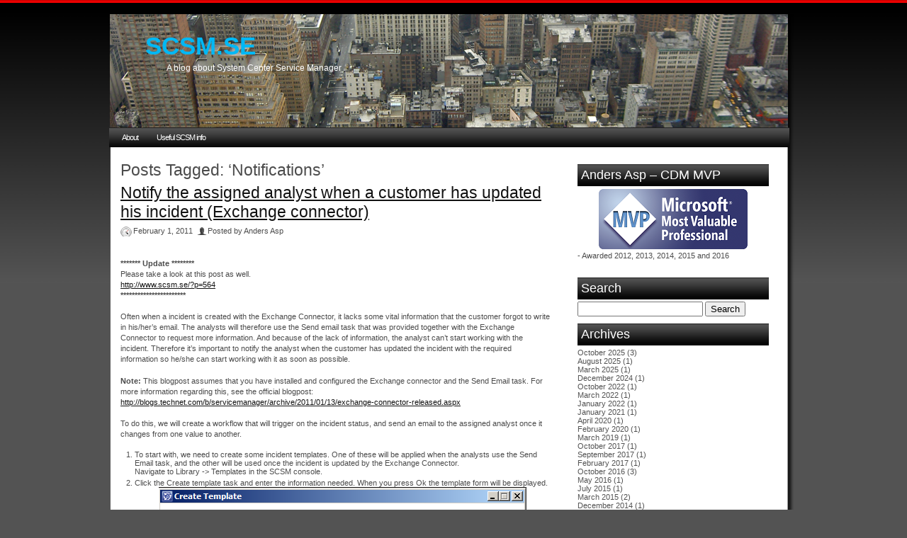

--- FILE ---
content_type: text/html; charset=UTF-8
request_url: http://www.scsm.se/?tag=notifications
body_size: 9224
content:
<!DOCTYPE html PUBLIC "-//W3C//DTD XHTML 1.0 Transitional//EN" "http://www.w3.org/TR/xhtml1/DTD/xhtml1-transitional.dtd">
<html xmlns="http://www.w3.org/1999/xhtml" lang="en-US">
<head profile="http://gmpg.org/xfn/11">
<meta http-equiv="Content-Type" content="text/html; charset=UTF-8" />
<title>SCSM.SE   &raquo; Notifications</title>
<meta name="generator" content="WordPress 6.8.3" /><!-- leave this for stats -->
<link rel="stylesheet" href="http://www.scsm.se/wp-content/themes/black-skyline/style.css" type="text/css" media="screen" />
<link rel="pingback" href="http://www.scsm.se/xmlrpc.php" />

<meta name='robots' content='max-image-preview:large' />
	<style>img:is([sizes="auto" i], [sizes^="auto," i]) { contain-intrinsic-size: 3000px 1500px }</style>
	<link rel="alternate" type="application/rss+xml" title="SCSM.SE &raquo; Feed" href="http://www.scsm.se/?feed=rss2" />
<link rel="alternate" type="application/rss+xml" title="SCSM.SE &raquo; Comments Feed" href="http://www.scsm.se/?feed=comments-rss2" />
<link rel="alternate" type="application/rss+xml" title="SCSM.SE &raquo; Notifications Tag Feed" href="http://www.scsm.se/?feed=rss2&#038;tag=notifications" />
<script type="text/javascript">
/* <![CDATA[ */
window._wpemojiSettings = {"baseUrl":"https:\/\/s.w.org\/images\/core\/emoji\/16.0.1\/72x72\/","ext":".png","svgUrl":"https:\/\/s.w.org\/images\/core\/emoji\/16.0.1\/svg\/","svgExt":".svg","source":{"concatemoji":"http:\/\/www.scsm.se\/wp-includes\/js\/wp-emoji-release.min.js?ver=6.8.3"}};
/*! This file is auto-generated */
!function(s,n){var o,i,e;function c(e){try{var t={supportTests:e,timestamp:(new Date).valueOf()};sessionStorage.setItem(o,JSON.stringify(t))}catch(e){}}function p(e,t,n){e.clearRect(0,0,e.canvas.width,e.canvas.height),e.fillText(t,0,0);var t=new Uint32Array(e.getImageData(0,0,e.canvas.width,e.canvas.height).data),a=(e.clearRect(0,0,e.canvas.width,e.canvas.height),e.fillText(n,0,0),new Uint32Array(e.getImageData(0,0,e.canvas.width,e.canvas.height).data));return t.every(function(e,t){return e===a[t]})}function u(e,t){e.clearRect(0,0,e.canvas.width,e.canvas.height),e.fillText(t,0,0);for(var n=e.getImageData(16,16,1,1),a=0;a<n.data.length;a++)if(0!==n.data[a])return!1;return!0}function f(e,t,n,a){switch(t){case"flag":return n(e,"\ud83c\udff3\ufe0f\u200d\u26a7\ufe0f","\ud83c\udff3\ufe0f\u200b\u26a7\ufe0f")?!1:!n(e,"\ud83c\udde8\ud83c\uddf6","\ud83c\udde8\u200b\ud83c\uddf6")&&!n(e,"\ud83c\udff4\udb40\udc67\udb40\udc62\udb40\udc65\udb40\udc6e\udb40\udc67\udb40\udc7f","\ud83c\udff4\u200b\udb40\udc67\u200b\udb40\udc62\u200b\udb40\udc65\u200b\udb40\udc6e\u200b\udb40\udc67\u200b\udb40\udc7f");case"emoji":return!a(e,"\ud83e\udedf")}return!1}function g(e,t,n,a){var r="undefined"!=typeof WorkerGlobalScope&&self instanceof WorkerGlobalScope?new OffscreenCanvas(300,150):s.createElement("canvas"),o=r.getContext("2d",{willReadFrequently:!0}),i=(o.textBaseline="top",o.font="600 32px Arial",{});return e.forEach(function(e){i[e]=t(o,e,n,a)}),i}function t(e){var t=s.createElement("script");t.src=e,t.defer=!0,s.head.appendChild(t)}"undefined"!=typeof Promise&&(o="wpEmojiSettingsSupports",i=["flag","emoji"],n.supports={everything:!0,everythingExceptFlag:!0},e=new Promise(function(e){s.addEventListener("DOMContentLoaded",e,{once:!0})}),new Promise(function(t){var n=function(){try{var e=JSON.parse(sessionStorage.getItem(o));if("object"==typeof e&&"number"==typeof e.timestamp&&(new Date).valueOf()<e.timestamp+604800&&"object"==typeof e.supportTests)return e.supportTests}catch(e){}return null}();if(!n){if("undefined"!=typeof Worker&&"undefined"!=typeof OffscreenCanvas&&"undefined"!=typeof URL&&URL.createObjectURL&&"undefined"!=typeof Blob)try{var e="postMessage("+g.toString()+"("+[JSON.stringify(i),f.toString(),p.toString(),u.toString()].join(",")+"));",a=new Blob([e],{type:"text/javascript"}),r=new Worker(URL.createObjectURL(a),{name:"wpTestEmojiSupports"});return void(r.onmessage=function(e){c(n=e.data),r.terminate(),t(n)})}catch(e){}c(n=g(i,f,p,u))}t(n)}).then(function(e){for(var t in e)n.supports[t]=e[t],n.supports.everything=n.supports.everything&&n.supports[t],"flag"!==t&&(n.supports.everythingExceptFlag=n.supports.everythingExceptFlag&&n.supports[t]);n.supports.everythingExceptFlag=n.supports.everythingExceptFlag&&!n.supports.flag,n.DOMReady=!1,n.readyCallback=function(){n.DOMReady=!0}}).then(function(){return e}).then(function(){var e;n.supports.everything||(n.readyCallback(),(e=n.source||{}).concatemoji?t(e.concatemoji):e.wpemoji&&e.twemoji&&(t(e.twemoji),t(e.wpemoji)))}))}((window,document),window._wpemojiSettings);
/* ]]> */
</script>
<style id='wp-emoji-styles-inline-css' type='text/css'>

	img.wp-smiley, img.emoji {
		display: inline !important;
		border: none !important;
		box-shadow: none !important;
		height: 1em !important;
		width: 1em !important;
		margin: 0 0.07em !important;
		vertical-align: -0.1em !important;
		background: none !important;
		padding: 0 !important;
	}
</style>
<link rel='stylesheet' id='wp-block-library-css' href='http://www.scsm.se/wp-includes/css/dist/block-library/style.min.css?ver=6.8.3' type='text/css' media='all' />
<style id='classic-theme-styles-inline-css' type='text/css'>
/*! This file is auto-generated */
.wp-block-button__link{color:#fff;background-color:#32373c;border-radius:9999px;box-shadow:none;text-decoration:none;padding:calc(.667em + 2px) calc(1.333em + 2px);font-size:1.125em}.wp-block-file__button{background:#32373c;color:#fff;text-decoration:none}
</style>
<style id='global-styles-inline-css' type='text/css'>
:root{--wp--preset--aspect-ratio--square: 1;--wp--preset--aspect-ratio--4-3: 4/3;--wp--preset--aspect-ratio--3-4: 3/4;--wp--preset--aspect-ratio--3-2: 3/2;--wp--preset--aspect-ratio--2-3: 2/3;--wp--preset--aspect-ratio--16-9: 16/9;--wp--preset--aspect-ratio--9-16: 9/16;--wp--preset--color--black: #000000;--wp--preset--color--cyan-bluish-gray: #abb8c3;--wp--preset--color--white: #ffffff;--wp--preset--color--pale-pink: #f78da7;--wp--preset--color--vivid-red: #cf2e2e;--wp--preset--color--luminous-vivid-orange: #ff6900;--wp--preset--color--luminous-vivid-amber: #fcb900;--wp--preset--color--light-green-cyan: #7bdcb5;--wp--preset--color--vivid-green-cyan: #00d084;--wp--preset--color--pale-cyan-blue: #8ed1fc;--wp--preset--color--vivid-cyan-blue: #0693e3;--wp--preset--color--vivid-purple: #9b51e0;--wp--preset--gradient--vivid-cyan-blue-to-vivid-purple: linear-gradient(135deg,rgba(6,147,227,1) 0%,rgb(155,81,224) 100%);--wp--preset--gradient--light-green-cyan-to-vivid-green-cyan: linear-gradient(135deg,rgb(122,220,180) 0%,rgb(0,208,130) 100%);--wp--preset--gradient--luminous-vivid-amber-to-luminous-vivid-orange: linear-gradient(135deg,rgba(252,185,0,1) 0%,rgba(255,105,0,1) 100%);--wp--preset--gradient--luminous-vivid-orange-to-vivid-red: linear-gradient(135deg,rgba(255,105,0,1) 0%,rgb(207,46,46) 100%);--wp--preset--gradient--very-light-gray-to-cyan-bluish-gray: linear-gradient(135deg,rgb(238,238,238) 0%,rgb(169,184,195) 100%);--wp--preset--gradient--cool-to-warm-spectrum: linear-gradient(135deg,rgb(74,234,220) 0%,rgb(151,120,209) 20%,rgb(207,42,186) 40%,rgb(238,44,130) 60%,rgb(251,105,98) 80%,rgb(254,248,76) 100%);--wp--preset--gradient--blush-light-purple: linear-gradient(135deg,rgb(255,206,236) 0%,rgb(152,150,240) 100%);--wp--preset--gradient--blush-bordeaux: linear-gradient(135deg,rgb(254,205,165) 0%,rgb(254,45,45) 50%,rgb(107,0,62) 100%);--wp--preset--gradient--luminous-dusk: linear-gradient(135deg,rgb(255,203,112) 0%,rgb(199,81,192) 50%,rgb(65,88,208) 100%);--wp--preset--gradient--pale-ocean: linear-gradient(135deg,rgb(255,245,203) 0%,rgb(182,227,212) 50%,rgb(51,167,181) 100%);--wp--preset--gradient--electric-grass: linear-gradient(135deg,rgb(202,248,128) 0%,rgb(113,206,126) 100%);--wp--preset--gradient--midnight: linear-gradient(135deg,rgb(2,3,129) 0%,rgb(40,116,252) 100%);--wp--preset--font-size--small: 13px;--wp--preset--font-size--medium: 20px;--wp--preset--font-size--large: 36px;--wp--preset--font-size--x-large: 42px;--wp--preset--spacing--20: 0.44rem;--wp--preset--spacing--30: 0.67rem;--wp--preset--spacing--40: 1rem;--wp--preset--spacing--50: 1.5rem;--wp--preset--spacing--60: 2.25rem;--wp--preset--spacing--70: 3.38rem;--wp--preset--spacing--80: 5.06rem;--wp--preset--shadow--natural: 6px 6px 9px rgba(0, 0, 0, 0.2);--wp--preset--shadow--deep: 12px 12px 50px rgba(0, 0, 0, 0.4);--wp--preset--shadow--sharp: 6px 6px 0px rgba(0, 0, 0, 0.2);--wp--preset--shadow--outlined: 6px 6px 0px -3px rgba(255, 255, 255, 1), 6px 6px rgba(0, 0, 0, 1);--wp--preset--shadow--crisp: 6px 6px 0px rgba(0, 0, 0, 1);}:where(.is-layout-flex){gap: 0.5em;}:where(.is-layout-grid){gap: 0.5em;}body .is-layout-flex{display: flex;}.is-layout-flex{flex-wrap: wrap;align-items: center;}.is-layout-flex > :is(*, div){margin: 0;}body .is-layout-grid{display: grid;}.is-layout-grid > :is(*, div){margin: 0;}:where(.wp-block-columns.is-layout-flex){gap: 2em;}:where(.wp-block-columns.is-layout-grid){gap: 2em;}:where(.wp-block-post-template.is-layout-flex){gap: 1.25em;}:where(.wp-block-post-template.is-layout-grid){gap: 1.25em;}.has-black-color{color: var(--wp--preset--color--black) !important;}.has-cyan-bluish-gray-color{color: var(--wp--preset--color--cyan-bluish-gray) !important;}.has-white-color{color: var(--wp--preset--color--white) !important;}.has-pale-pink-color{color: var(--wp--preset--color--pale-pink) !important;}.has-vivid-red-color{color: var(--wp--preset--color--vivid-red) !important;}.has-luminous-vivid-orange-color{color: var(--wp--preset--color--luminous-vivid-orange) !important;}.has-luminous-vivid-amber-color{color: var(--wp--preset--color--luminous-vivid-amber) !important;}.has-light-green-cyan-color{color: var(--wp--preset--color--light-green-cyan) !important;}.has-vivid-green-cyan-color{color: var(--wp--preset--color--vivid-green-cyan) !important;}.has-pale-cyan-blue-color{color: var(--wp--preset--color--pale-cyan-blue) !important;}.has-vivid-cyan-blue-color{color: var(--wp--preset--color--vivid-cyan-blue) !important;}.has-vivid-purple-color{color: var(--wp--preset--color--vivid-purple) !important;}.has-black-background-color{background-color: var(--wp--preset--color--black) !important;}.has-cyan-bluish-gray-background-color{background-color: var(--wp--preset--color--cyan-bluish-gray) !important;}.has-white-background-color{background-color: var(--wp--preset--color--white) !important;}.has-pale-pink-background-color{background-color: var(--wp--preset--color--pale-pink) !important;}.has-vivid-red-background-color{background-color: var(--wp--preset--color--vivid-red) !important;}.has-luminous-vivid-orange-background-color{background-color: var(--wp--preset--color--luminous-vivid-orange) !important;}.has-luminous-vivid-amber-background-color{background-color: var(--wp--preset--color--luminous-vivid-amber) !important;}.has-light-green-cyan-background-color{background-color: var(--wp--preset--color--light-green-cyan) !important;}.has-vivid-green-cyan-background-color{background-color: var(--wp--preset--color--vivid-green-cyan) !important;}.has-pale-cyan-blue-background-color{background-color: var(--wp--preset--color--pale-cyan-blue) !important;}.has-vivid-cyan-blue-background-color{background-color: var(--wp--preset--color--vivid-cyan-blue) !important;}.has-vivid-purple-background-color{background-color: var(--wp--preset--color--vivid-purple) !important;}.has-black-border-color{border-color: var(--wp--preset--color--black) !important;}.has-cyan-bluish-gray-border-color{border-color: var(--wp--preset--color--cyan-bluish-gray) !important;}.has-white-border-color{border-color: var(--wp--preset--color--white) !important;}.has-pale-pink-border-color{border-color: var(--wp--preset--color--pale-pink) !important;}.has-vivid-red-border-color{border-color: var(--wp--preset--color--vivid-red) !important;}.has-luminous-vivid-orange-border-color{border-color: var(--wp--preset--color--luminous-vivid-orange) !important;}.has-luminous-vivid-amber-border-color{border-color: var(--wp--preset--color--luminous-vivid-amber) !important;}.has-light-green-cyan-border-color{border-color: var(--wp--preset--color--light-green-cyan) !important;}.has-vivid-green-cyan-border-color{border-color: var(--wp--preset--color--vivid-green-cyan) !important;}.has-pale-cyan-blue-border-color{border-color: var(--wp--preset--color--pale-cyan-blue) !important;}.has-vivid-cyan-blue-border-color{border-color: var(--wp--preset--color--vivid-cyan-blue) !important;}.has-vivid-purple-border-color{border-color: var(--wp--preset--color--vivid-purple) !important;}.has-vivid-cyan-blue-to-vivid-purple-gradient-background{background: var(--wp--preset--gradient--vivid-cyan-blue-to-vivid-purple) !important;}.has-light-green-cyan-to-vivid-green-cyan-gradient-background{background: var(--wp--preset--gradient--light-green-cyan-to-vivid-green-cyan) !important;}.has-luminous-vivid-amber-to-luminous-vivid-orange-gradient-background{background: var(--wp--preset--gradient--luminous-vivid-amber-to-luminous-vivid-orange) !important;}.has-luminous-vivid-orange-to-vivid-red-gradient-background{background: var(--wp--preset--gradient--luminous-vivid-orange-to-vivid-red) !important;}.has-very-light-gray-to-cyan-bluish-gray-gradient-background{background: var(--wp--preset--gradient--very-light-gray-to-cyan-bluish-gray) !important;}.has-cool-to-warm-spectrum-gradient-background{background: var(--wp--preset--gradient--cool-to-warm-spectrum) !important;}.has-blush-light-purple-gradient-background{background: var(--wp--preset--gradient--blush-light-purple) !important;}.has-blush-bordeaux-gradient-background{background: var(--wp--preset--gradient--blush-bordeaux) !important;}.has-luminous-dusk-gradient-background{background: var(--wp--preset--gradient--luminous-dusk) !important;}.has-pale-ocean-gradient-background{background: var(--wp--preset--gradient--pale-ocean) !important;}.has-electric-grass-gradient-background{background: var(--wp--preset--gradient--electric-grass) !important;}.has-midnight-gradient-background{background: var(--wp--preset--gradient--midnight) !important;}.has-small-font-size{font-size: var(--wp--preset--font-size--small) !important;}.has-medium-font-size{font-size: var(--wp--preset--font-size--medium) !important;}.has-large-font-size{font-size: var(--wp--preset--font-size--large) !important;}.has-x-large-font-size{font-size: var(--wp--preset--font-size--x-large) !important;}
:where(.wp-block-post-template.is-layout-flex){gap: 1.25em;}:where(.wp-block-post-template.is-layout-grid){gap: 1.25em;}
:where(.wp-block-columns.is-layout-flex){gap: 2em;}:where(.wp-block-columns.is-layout-grid){gap: 2em;}
:root :where(.wp-block-pullquote){font-size: 1.5em;line-height: 1.6;}
</style>
<link rel="https://api.w.org/" href="http://www.scsm.se/index.php?rest_route=/" /><link rel="alternate" title="JSON" type="application/json" href="http://www.scsm.se/index.php?rest_route=/wp/v2/tags/17" /><link rel="EditURI" type="application/rsd+xml" title="RSD" href="http://www.scsm.se/xmlrpc.php?rsd" />
<meta name="generator" content="WordPress 6.8.3" />
<script type="text/javascript" src="http://www.scsm.se/wp-content/plugins/si-captcha-for-wordpress/captcha/si_captcha.js?ver=1768865079"></script>
<!-- begin SI CAPTCHA Anti-Spam - login/register form style -->
<style type="text/css">
.si_captcha_small { width:175px; height:45px; padding-top:10px; padding-bottom:10px; }
.si_captcha_large { width:250px; height:60px; padding-top:10px; padding-bottom:10px; }
img#si_image_com { border-style:none; margin:0; padding-right:5px; float:left; }
img#si_image_reg { border-style:none; margin:0; padding-right:5px; float:left; }
img#si_image_log { border-style:none; margin:0; padding-right:5px; float:left; }
img#si_image_side_login { border-style:none; margin:0; padding-right:5px; float:left; }
img#si_image_checkout { border-style:none; margin:0; padding-right:5px; float:left; }
img#si_image_jetpack { border-style:none; margin:0; padding-right:5px; float:left; }
img#si_image_bbpress_topic { border-style:none; margin:0; padding-right:5px; float:left; }
.si_captcha_refresh { border-style:none; margin:0; vertical-align:bottom; }
div#si_captcha_input { display:block; padding-top:15px; padding-bottom:5px; }
label#si_captcha_code_label { margin:0; }
input#si_captcha_code_input { width:65px; }
p#si_captcha_code_p { clear: left; padding-top:10px; }
.si-captcha-jetpack-error { color:#DC3232; }
</style>
<!-- end SI CAPTCHA Anti-Spam - login/register form style -->

<style type="text/css">

#titel {
	float: left;
	padding: 0px 0 0 0px;
	color: #FFF;
	width: 720px;
	height:134px;
}
#logo{
background: url(http://www.scsm.se/wp-content/themes/black-skyline/design/banner.png) no-repeat;
width: 957px;
height: 160px;
margin: 0 0 0 10px;
padding: 0 0;

}
</style>
</head>
<body class="archive tag tag-notifications tag-17 wp-theme-black-skyline">
<div id="wrapper-top-navigation">
	<div class="center_wrapper">
    <div id="topmenu">
	</div></div>
</div>
<!-- Header start -->
    <div id="header">
	    <div class="center_wrapper">
        <div id="logo"><div id="header-content">
        
            <div class="banner">
                <div id="titel">
                 <h1><a href="http://www.scsm.se/" title="SCSM.SE" rel="home">SCSM.SE</a></h1>
                 <h2>A blog about System Center Service Manager</h2>
             </div>
    		</div>
        </div>
        </div>
	    </div>
    </div>

<!-- Header end -->
<!-- Navigation start -->
<div id="wrapper-navigation">
	<div id="navigation">
		<div class="center_wrapper">
        <div class="menu">

			<div class="menu"><ul>
<li class="page_item page-item-2"><a href="http://www.scsm.se/?page_id=2">About</a></li>
<li class="page_item page-item-520"><a href="http://www.scsm.se/?page_id=520">Useful SCSM info</a></li>
</ul></div>
 

            </div>

		</div>
	</div> 
</div>      

   
<!-- Navigation end -->
<!-- Content start -->
<div id="primaryContent">
<div class="center_wrapper">
<div id="main-content">
<div class="left_front_column">


		<h2 class="pagetitle">
	Posts Tagged: &#8216;Notifications&#8217;

</h2>
		
		<div class="post-167 post type-post status-publish format-standard hentry category-servicemanager tag-exchange-connector tag-notifications" id="post-167">

<!--Post title-->
<h2 class="title"><a href="http://www.scsm.se/?p=167" rel="bookmark" title="Notify the assigned analyst when a customer has updated his incident (Exchange connector)">Notify the assigned analyst when a customer has updated his incident (Exchange connector)</a></h2>

<!--Date, Time and Author-->
<p class="meta"><span class="clock"></span><span class="date">February 1, 2011</span><span class="posted"> Posted by  Anders Asp  </span></p>
<!--Post content-->
<div class="entry">
	<p><strong><br />
******* Update ********</strong><br />
Please take a look at this post as well.<br />
<a href="http://www.scsm.se/?p=564">http://www.scsm.se/?p=564</a><br />
<strong>***********************</strong></p>
<p>Often when a incident is created with the Exchange Connector, it lacks some vital information that the customer forgot to write in his/her&#8217;s email. The analysts will therefore use the Send email task that was provided together with the Exchange Connector to request more information. And because of the lack of information, the analyst can&#8217;t start working with the incident. Therefore it&#8217;s important to notify the analyst when the customer has updated the incident with the required information so he/she can start working with it as soon as possible.</p>
<p><strong>Note:</strong> This blogpost assumes that you have installed and configured the Exchange connector and the Send Email task. For more information regarding this, see the official blogpost:<br />
<a href="http://blogs.technet.com/b/servicemanager/archive/2011/01/13/exchange-connector-released.aspx">http://blogs.technet.com/b/servicemanager/archive/2011/01/13/exchange-connector-released.aspx</a></p>
<p>To do this, we will create a workflow that will trigger on the incident status, and send an email to the assigned analyst once it changes from one value to another.</p>
<ol>
<li>To start with, we need to create some incident templates. One of these will be applied when the analysts use the Send Email task, and the other will be used once the incident is updated by the Exchange Connector.<br />
Navigate to Library -&gt; Templates in the SCSM console.</li>
<li>Click the Create template task and enter the information needed. When you press Ok the template form will be displayed.<br />
<a href="http://www.scsm.se/wp-content/uploads/2011/02/create_template.png"><img fetchpriority="high" decoding="async" class="aligncenter size-full wp-image-169" title="Create template" src="http://www.scsm.se/wp-content/uploads/2011/02/create_template.png" alt="Create template" width="519" height="480" srcset="http://www.scsm.se/wp-content/uploads/2011/02/create_template.png 519w, http://www.scsm.se/wp-content/uploads/2011/02/create_template-300x277.png 300w" sizes="(max-width: 519px) 100vw, 519px" /></a></li>
<li>The only thing we want to configure in this template, is the incident status. This can be done by using the task &#8220;Change Incident Status&#8221; and choosing a incident status. In this post I will be using the status Pending. However, it might be a good idea to use a custom status if you have other workflows tied to Pending.  If you want to use a custom status, you can add that to the Incident Status list (Library -&gt; Lists -&gt; Incident Status).<br />
<a href="http://www.scsm.se/wp-content/uploads/2011/02/create_template_2.png"><img decoding="async" class="size-full wp-image-170" title="Change Incident Status" src="http://www.scsm.se/wp-content/uploads/2011/02/create_template_2.png" alt="Change Incident Status task" width="166" height="51" /></a> <a href="http://www.scsm.se/wp-content/uploads/2011/02/create_template_3.png"><img decoding="async" class="size-full wp-image-171" title="Set status to Pending" src="http://www.scsm.se/wp-content/uploads/2011/02/create_template_3.png" alt="Set status to Pending" width="430" height="146" srcset="http://www.scsm.se/wp-content/uploads/2011/02/create_template_3.png 430w, http://www.scsm.se/wp-content/uploads/2011/02/create_template_3-300x101.png 300w" sizes="(max-width: 430px) 100vw, 430px" /></a></li>
<li>Now, repeat step 2 and 3 again, but this time create a template that sets the status to Active.<strong>Note:</strong> If you have a template that you use when the Exchange Connector updates a incident and you want to maintain that information, you will have to edit that template to also set the status to Active.</li>
<li>We should now have two templates to use when the different workflows are triggered. The next step will be to edit all your workflows related to the Send Email task <span style="text-decoration: underline;">that does require input from the customer</span> to apply the &#8220;Set incident status to Pending&#8221; template when being triggered. (For instance, you might have a Send Email template to inform your customer. On those workflows, this template should not be applied.)<br />
To do this, go to Administration -&gt; Workflows -&gt; Configuration -&gt; Incident Event Workflow configuration. Locate the workflows that needs to be edited and open them one at a time to edit. Then go to the Select Incident Template part of the form and choose to apply the template we created.<br />
<a href="http://www.scsm.se/wp-content/uploads/2011/02/edit_workflow.png"><img loading="lazy" decoding="async" class="aligncenter size-full wp-image-173" title="Edit workflow" src="http://www.scsm.se/wp-content/uploads/2011/02/edit_workflow.png" alt="Editing our workflow related to the Send Email task" width="735" height="565" srcset="http://www.scsm.se/wp-content/uploads/2011/02/edit_workflow.png 735w, http://www.scsm.se/wp-content/uploads/2011/02/edit_workflow-300x230.png 300w" sizes="auto, (max-width: 735px) 100vw, 735px" /></a></li>
<li>So whenever we use a Send Email that is bound to this workflow, it will send the notification/request to the customer, but it will also update the status of the incident to Pending. Great! Next, we will have to go to our Exchange connector, and change the &#8220;Incident template to apply when incidents are updated&#8221; setting. Here we will be using our template that changes the status to Active. (Remember the note in step 4!)<br />
(Administration -&gt; Connectors. Double click your Exchange connector to edit)<br />
<a href="http://www.scsm.se/wp-content/uploads/2011/02/edit_connector.png"><img loading="lazy" decoding="async" class="aligncenter size-full wp-image-175" title="Edit connector" src="http://www.scsm.se/wp-content/uploads/2011/02/edit_connector.png" alt="Edit the Exchange Connector" width="731" height="568" srcset="http://www.scsm.se/wp-content/uploads/2011/02/edit_connector.png 731w, http://www.scsm.se/wp-content/uploads/2011/02/edit_connector-300x233.png 300w" sizes="auto, (max-width: 731px) 100vw, 731px" /></a></li>
<li>Now, go ahead and create a Notification template to use when the customer has updated the incident. (Administration -&gt; Notifications -&gt; Templates. Use the Create E-mail template task)</li>
<li>The last thing we need to do now, is creating a workflow that will notify the assigned analyst whenever the incident status changes from Pending to Active. So let&#8217;s go back to our workflows and create a new workflow that does this. (Administration -&gt; Workflows -&gt; Configuration -&gt; Incident Event Workflow configuration. Then press Add.)<br />
&#8211; Enter an appropriate name and description, trigger when the incident is updated and save it in a management pack of your choice.<br />
&#8211; Set the<strong> Changed From</strong> criteria to Incident status <strong>Equals</strong> <span style="color: #ff0000;">Pending </span>and the<strong> Changed To</strong> criteria to Incident status <strong>Equals</strong> <span style="color: #00ff00;">Active</span>.<br />
&#8211; Skip the Apply template part (unless you would like to do that)<br />
&#8211; In the Select user to notify, select to notify the Assigned to user and the template of your choice. Remember to press Add 🙂<br />
&#8211; Complete the wizard by pressing Next followed by Finish and Close.<br />
<a href="http://www.scsm.se/wp-content/uploads/2011/02/new_workflow_2.png"><img loading="lazy" decoding="async" class="alignnone size-medium wp-image-181" title="Changed from" src="http://www.scsm.se/wp-content/uploads/2011/02/new_workflow_2-300x201.png" alt="Changed from criteria" width="300" height="201" srcset="http://www.scsm.se/wp-content/uploads/2011/02/new_workflow_2-300x201.png 300w, http://www.scsm.se/wp-content/uploads/2011/02/new_workflow_2.png 628w" sizes="auto, (max-width: 300px) 100vw, 300px" /></a><a href="http://www.scsm.se/wp-content/uploads/2011/02/new_workflow_3.png"><img loading="lazy" decoding="async" class="alignnone size-medium wp-image-182" title="Changed to" src="http://www.scsm.se/wp-content/uploads/2011/02/new_workflow_3-300x200.png" alt="Changed to criteria" width="300" height="200" srcset="http://www.scsm.se/wp-content/uploads/2011/02/new_workflow_3-300x200.png 300w, http://www.scsm.se/wp-content/uploads/2011/02/new_workflow_3.png 627w" sizes="auto, (max-width: 300px) 100vw, 300px" /></a></li>
<li>And we are Done! It might be a good idea to try some different scenarios together with a colleague to make sure it works as expect.</li>
</ol>
    <div class="clearer"></div>
</div>

<!--Post footer-->
<div class="postfooter"><a href="http://www.scsm.se/?p=167" rel="bookmark" title="Permanent Link to:  Notify the assigned analyst when a customer has updated his incident (Exchange connector)" class="more">Read full article</a>
<span class="full_post"></span> |<span class="commentbouble"></span><a href="http://www.scsm.se/?p=167#comments">14 Comments</a><br/>Tags: <a href="http://www.scsm.se/?tag=exchange-connector" rel="tag">Exchange connector</a>, <a href="http://www.scsm.se/?tag=notifications" rel="tag">Notifications</a>
<br/>Categories: <a href="http://www.scsm.se/?cat=3" rel="category">Service Manager</a></div></div>

<!-- Older / newer posts -->
<div class="navigation">
			<div class="alignleft"></div>
			<div class="alignright"></div>
            
</div>


					</div>
			

<div class="right_front_column">

	<ul>
    
<li id="widget_sp_image-2" class="widget widget_sp_image"><h3 class="widgettitle-sidebar">Anders Asp &#8211; CDM MVP </h3><a href="https://mvp.microsoft.com/en-us/PublicProfile/4039647?fullName=Anders%20%20Asp" target="_self" class="widget_sp_image-image-link" title="Anders Asp &#8211; CDM MVP "><img width="210" height="85" alt="Anders Asp - CDM MVP " class="attachment-210x85 aligncenter" style="max-width: 100%;" src="http://www.scsm.se/wp-content/uploads/2012/08/MVP_Horizontal_FullColor_80px-210x85.png" /></a><div class="widget_sp_image-description" ><p>- Awarded 2012, 2013, 2014, 2015 and 2016</p>
</div></li><li id="search-5" class="widget widget_search"><h3 class="widgettitle-sidebar">Search</h3><form role="search" method="get" id="searchform" class="searchform" action="http://www.scsm.se/">
				<div>
					<label class="screen-reader-text" for="s">Search for:</label>
					<input type="text" value="" name="s" id="s" />
					<input type="submit" id="searchsubmit" value="Search" />
				</div>
			</form></li><li id="archives-5" class="widget widget_archive"><h3 class="widgettitle-sidebar">Archives</h3>
			<ul>
					<li><a href='http://www.scsm.se/?m=202510'>October 2025</a>&nbsp;(3)</li>
	<li><a href='http://www.scsm.se/?m=202508'>August 2025</a>&nbsp;(1)</li>
	<li><a href='http://www.scsm.se/?m=202503'>March 2025</a>&nbsp;(1)</li>
	<li><a href='http://www.scsm.se/?m=202412'>December 2024</a>&nbsp;(1)</li>
	<li><a href='http://www.scsm.se/?m=202210'>October 2022</a>&nbsp;(1)</li>
	<li><a href='http://www.scsm.se/?m=202203'>March 2022</a>&nbsp;(1)</li>
	<li><a href='http://www.scsm.se/?m=202201'>January 2022</a>&nbsp;(1)</li>
	<li><a href='http://www.scsm.se/?m=202101'>January 2021</a>&nbsp;(1)</li>
	<li><a href='http://www.scsm.se/?m=202004'>April 2020</a>&nbsp;(1)</li>
	<li><a href='http://www.scsm.se/?m=202002'>February 2020</a>&nbsp;(1)</li>
	<li><a href='http://www.scsm.se/?m=201903'>March 2019</a>&nbsp;(1)</li>
	<li><a href='http://www.scsm.se/?m=201710'>October 2017</a>&nbsp;(1)</li>
	<li><a href='http://www.scsm.se/?m=201709'>September 2017</a>&nbsp;(1)</li>
	<li><a href='http://www.scsm.se/?m=201702'>February 2017</a>&nbsp;(1)</li>
	<li><a href='http://www.scsm.se/?m=201610'>October 2016</a>&nbsp;(3)</li>
	<li><a href='http://www.scsm.se/?m=201605'>May 2016</a>&nbsp;(1)</li>
	<li><a href='http://www.scsm.se/?m=201507'>July 2015</a>&nbsp;(1)</li>
	<li><a href='http://www.scsm.se/?m=201503'>March 2015</a>&nbsp;(2)</li>
	<li><a href='http://www.scsm.se/?m=201412'>December 2014</a>&nbsp;(1)</li>
	<li><a href='http://www.scsm.se/?m=201411'>November 2014</a>&nbsp;(2)</li>
	<li><a href='http://www.scsm.se/?m=201409'>September 2014</a>&nbsp;(2)</li>
	<li><a href='http://www.scsm.se/?m=201406'>June 2014</a>&nbsp;(2)</li>
	<li><a href='http://www.scsm.se/?m=201405'>May 2014</a>&nbsp;(1)</li>
	<li><a href='http://www.scsm.se/?m=201404'>April 2014</a>&nbsp;(1)</li>
	<li><a href='http://www.scsm.se/?m=201403'>March 2014</a>&nbsp;(1)</li>
	<li><a href='http://www.scsm.se/?m=201402'>February 2014</a>&nbsp;(2)</li>
	<li><a href='http://www.scsm.se/?m=201401'>January 2014</a>&nbsp;(2)</li>
	<li><a href='http://www.scsm.se/?m=201312'>December 2013</a>&nbsp;(1)</li>
	<li><a href='http://www.scsm.se/?m=201311'>November 2013</a>&nbsp;(1)</li>
	<li><a href='http://www.scsm.se/?m=201310'>October 2013</a>&nbsp;(2)</li>
	<li><a href='http://www.scsm.se/?m=201309'>September 2013</a>&nbsp;(3)</li>
	<li><a href='http://www.scsm.se/?m=201306'>June 2013</a>&nbsp;(2)</li>
	<li><a href='http://www.scsm.se/?m=201304'>April 2013</a>&nbsp;(7)</li>
	<li><a href='http://www.scsm.se/?m=201303'>March 2013</a>&nbsp;(1)</li>
	<li><a href='http://www.scsm.se/?m=201302'>February 2013</a>&nbsp;(3)</li>
	<li><a href='http://www.scsm.se/?m=201301'>January 2013</a>&nbsp;(2)</li>
	<li><a href='http://www.scsm.se/?m=201211'>November 2012</a>&nbsp;(1)</li>
	<li><a href='http://www.scsm.se/?m=201210'>October 2012</a>&nbsp;(4)</li>
	<li><a href='http://www.scsm.se/?m=201209'>September 2012</a>&nbsp;(1)</li>
	<li><a href='http://www.scsm.se/?m=201208'>August 2012</a>&nbsp;(3)</li>
	<li><a href='http://www.scsm.se/?m=201207'>July 2012</a>&nbsp;(1)</li>
	<li><a href='http://www.scsm.se/?m=201206'>June 2012</a>&nbsp;(1)</li>
	<li><a href='http://www.scsm.se/?m=201205'>May 2012</a>&nbsp;(1)</li>
	<li><a href='http://www.scsm.se/?m=201204'>April 2012</a>&nbsp;(6)</li>
	<li><a href='http://www.scsm.se/?m=201203'>March 2012</a>&nbsp;(2)</li>
	<li><a href='http://www.scsm.se/?m=201202'>February 2012</a>&nbsp;(1)</li>
	<li><a href='http://www.scsm.se/?m=201201'>January 2012</a>&nbsp;(4)</li>
	<li><a href='http://www.scsm.se/?m=201111'>November 2011</a>&nbsp;(4)</li>
	<li><a href='http://www.scsm.se/?m=201110'>October 2011</a>&nbsp;(4)</li>
	<li><a href='http://www.scsm.se/?m=201109'>September 2011</a>&nbsp;(1)</li>
	<li><a href='http://www.scsm.se/?m=201108'>August 2011</a>&nbsp;(1)</li>
	<li><a href='http://www.scsm.se/?m=201106'>June 2011</a>&nbsp;(2)</li>
	<li><a href='http://www.scsm.se/?m=201105'>May 2011</a>&nbsp;(2)</li>
	<li><a href='http://www.scsm.se/?m=201104'>April 2011</a>&nbsp;(3)</li>
	<li><a href='http://www.scsm.se/?m=201103'>March 2011</a>&nbsp;(5)</li>
	<li><a href='http://www.scsm.se/?m=201102'>February 2011</a>&nbsp;(5)</li>
	<li><a href='http://www.scsm.se/?m=201101'>January 2011</a>&nbsp;(2)</li>
			</ul>

			</li><li id="linkcat-2" class="widget widget_links"><h3 class="widgettitle-sidebar">Blogroll</h3>
	<ul class='xoxo blogroll'>
<li><a href="http://contoso.se/blog/" rel="contact met co-worker" title="Anders Bengtssons blog">Contoso.se</a></li>
<li><a href="http://blogs.technet.com/b/servicemanager/" rel="contact met co-worker" title="Official SCSM blog" target="_blank">Official SCSM blog</a></li>
<li><a href="http://blog.scsmsolutions.com/" rel="contact co-worker" title="Anton Gritsenko&#8217;s blog">SCSM Solutions</a></li>
<li><a href="http://blog.scsmfaq.ch/" rel="contact met co-worker" title="Marcel Zehner&#8217;s blog">SCSMfaq.ch</a></li>
<li><a href="http://systemscentre.blogspot.se/" rel="contact co-worker" title="Steve Beaumonts blog">Systemcentre</a></li>

	</ul>
</li>
<li id="meta-5" class="widget widget_meta"><h3 class="widgettitle-sidebar">Meta</h3>
		<ul>
						<li><a href="http://www.scsm.se/wp-login.php">Log in</a></li>
			<li><a href="http://www.scsm.se/?feed=rss2">Entries feed</a></li>
			<li><a href="http://www.scsm.se/?feed=comments-rss2">Comments feed</a></li>

			<li><a href="https://wordpress.org/">WordPress.org</a></li>
		</ul>

		</li></ul>	
    </div>
                
			</div>
				<div class="clearer">&nbsp;</div>
			</div>
            
            
 <div id="footer">
    <div class="center_wrapper-footer">
        <!-- Footer content start -->  
        <div id="content-footer">
        <div id="footer-main">
<div id="footer-sidebar1"><ul>
</ul>
</div>

<div id="footer-sidebar3"><ul>
</ul>
</div>

<div id="footer-sidebar2"><ul>
</ul>
</div></div><div class="clearer">&nbsp;</div>
				<div align="left" style="padding-left:10px; padding-bottom:20px;" > <a href="http://www.scsm.se/" title="SCSM.SE" rel="home">
					SCSM.SE				</a> A blog about System Center Service Manager<div style="float:right; padding-right:20px">Theme by <a href="http://w3blog.dk" title="W3blog" target="_blank">W3blog</a></div></div>
		
        </div>
	</div>

</div>
</body>
</html>


--- FILE ---
content_type: text/css
request_url: http://www.scsm.se/wp-content/themes/black-skyline/style.css
body_size: 4670
content:
/*
Theme Name: Black skyline
Theme URI: http://w3blog.dk/?themedemo=blackskyline
Description:Black WordPress theme, Custom Menus,Custom Header,Post Thumbnails,Widget-ready Sidebar,Widget-ready Footer,Right Sidebar,Footer on post with tags, catagories,Styled footer,Header on post with images and “Edit” link,Comments on pages,Seo Friendly,Author info,2 menues,Dropdown Menu,Styled Sticky,Custom background,Translation ready,Styled Commentform  
Version: 1.1.3
Author: Jimmy Sigenstroem
Author URI: http://w3blog.dk/
Tags: black, two-columns, fixed-width, custom-header, custom-menu, white, red,translation-ready, sticky-post, threaded-comments, custom-menu, custom-background, custom-header

License: GNU General Public License v2.0
License URI: license.txt

*/
/* 
   Reset (http://meyerweb.com/eric/tools/css/reset/)
------------------------------------------------------------------- */

html, body, div, span, applet, object, iframe, h1, h2, h3, h4, h5, h6, p, 
blockquote, pre, a, abbr, acronym, address, big, cite, code, del, dfn, em, font, 
img, ins, kbd, q, s, samp, small, strike, strong, sub, tt, var, b, u, i, 
center, dl, dt, dd, ol, ul, li, fieldset, form, label, legend, table, caption, 
tbody, tfoot, thead, tr, th, td { margin: 0; padding: 0; border: 0; outline: 0; 
font-size: 100%; vertical-align: baseline; background: transparent; } body { 
line-height: 1; } blockquote, q { quotes: none; } 
blockquote:before, blockquote:after, q:before, q:after { content: ''; content: 
none; } :focus { outline: 0; } ins { text-decoration: none; } del { text-decoration: line-through; }
table { border-collapse: collapse; border-spacing: 0; }


/* 
   General 
------------------------------------------------------------------- */

html {
	font-size: 62.5%; /* reset 1em to 10px */
	height: 100%;
}
body
{
    
    font:1.1em Verdana,sans-serif;
    margin: 0;
    padding: 0;
    color: #4c4c4c;
	background: url("design/baggrund.png") repeat-x scroll 0 0 #535353;
}
/* 
   Typography 
------------------------------------------------------------------- */
blockquote {
	background-image: url(design/quote.png);
	background-repeat: no-repeat;
	background-position: left top;
	padding-left:1.5em;
	margin-left:15px;
	
}
blockquote:before, blockquote:after {
	content: '"';
	content: none;
}

p {
	line-height: 1.4em;
	padding: 0.2em 0 1.2em;
}

h1 {font: normal 3em Georgia,sans-serif;}
h2 {font: normal 2.1em Georgia,sans-serif;}
h3 {font: normal 1.6em Georgia,sans-serif;}
h4 {font: normal 1.4em Georgia,sans-serif;}
h5 {font: normal 1.6em Georgia,sans-serif;}
h6 {font: bold 1.2em Georgia,sans-serif;}

h1,h2,h3,h4,h5,h6 
{
	margin-bottom: 0.2em;
	clear:both;

}
/* 
   Header / Title 
------------------------------------------------------------------- */
#header 
{
	padding-top: 20px;

}
#header
{
	height:160px;
}

#titel h1
{
	color: #020202;
	font-size : 3.2em;
	padding-top: 25px;
	padding-left:50px;
	font-weight:bold;
	margin-bottom: 0.1em;
}
#titel h2
{
	color:#fff;
	font-size : 1.1em;
	padding-left:80px;
}
#titel 
{
	color: #998;
	padding: 0 16px;
}
#titel a 
{

	color: #00b8f5;
	text-decoration:none;
}
#titel a:hover 
{
		color: #fff;
}
/*
   Navi 
------------------------------------------------------------------- */
#wrapper-navigation
{
	
	margin: 0 auto;
	width: 960px;
	padding-right: 13px;
}
#navigation {

	width:100%;

	font: normal 0.9em Georgia,Tahoma,sans-serif;
}  
#navigation .menu-header,
div.menu {
    float: left;
	width: 960px;
	background-image: url(design/menu-hover.png);
	background-repeat:repeat;


}
#navigation .menu-header ul,
div.menu ul {
	list-style: none;
	margin: 0;
	
}
#navigation .menu ul li
{
	padding-left:10px;
}
#navigation .menu ul li ul li
{
	padding-left:0px;
}
#navigation .menu-header li,
div.menu li {
	float: left;
	position: relative;
}
#navigation a {
	font:normal 1.1em Verdana,sans-serif;
	display: block;
 	float:left;
	padding:8px 8px;
	text-decoration: none;
  	font-weight:normal;
  	letter-spacing:-1px;
  	position:relative;
	color:#fff;
}
#navigation a:hover
{
	display: block;
 	float:left;
	color: #fff;


}
li.current_page_item a .item-left  {left:0px;bottom:0px;position:absolute;width:6px;height:68px;}
li.current_page_item a .item-right  {right:0px;bottom:0px;position:absolute;width:6px;height:68px;}

ul.children .item-left, ul.sub-menu .item-left  {display:none;}
ul.children .item-right, ul.sub-menu .item-right  {display:none;}



#navigation ul ul {

	display: none;
	position: absolute;
	top: 29px;
	left: 0;
	float: left;
	width: 180px;
	z-index: 99999;
	
}
#navigation ul ul li {
	min-width: 180px;
}
#navigation ul ul ul {
	left: 100%;
	top: 0;
	
}
#navigation ul ul a:hover {
background-color:#342e2b;
}
#navigation ul ul a {
	background: #000;
	line-height: 1em;
	padding: 10px;
	width: 180px;
	height: auto;

}
#navigation li:hover > a,
#navigation ul ul :hover > a {

		background-image: url(design/menu.png);
	background-repeat:repeat-x;	
}
#navigation ul li:hover > ul {
	display: block;
	background: #000;
}

#navigation li.current_page_item a,#navigation li.current_page_parent a,#navigation li.current_page_ancestor a {
	color: #fff;


}

#navigation li.current_page_parent li a,
#navigation li.current_page_item ul li a, 
#navigation li.current_page_ancestor li.page_item a,
#navigation li.current_page_parent li.current_page_item .page_item a, 
#navigation li.current_page_ancestor li.current_page_ancestor li.page_item a,
#navigation li.current_page_ancestor li.current_page_ancestor li.current_page_item li.page_item a,
#navigation li.current_page_ancestor li.current_page_ancestor li.current_page_ancestor li.page_item a
{
	color: #fff;
  background:#000;
  

}
li.current_page_item {

}


#navigation li.current_page_parent li a:hover,
#navigation li.current_page_item ul li a:hover,
#navigation li.current_page_ancestor li.page_item a:hover, 
#navigation li.current_page_parent li.current_page_item a,
#navigation li.current_page_ancestor li.current_page_parent a,
#navigation li.current_page_ancestor li.current_page_ancestor a,
#navigation li.current_page_parent li.current_page_item .page_item a:hover,
#navigation li.current_page_ancestor li.current_page_ancestor li.page_item a:hover,
#navigation li.current_page_ancestor li.current_page_ancestor li.current_page_item a,
#navigation li.current_page_ancestor li.current_page_ancestor li.current_page_ancestor a,
#navigation li.current_page_ancestor li.current_page_ancestor li.current_page_item li.page_item a:hover,
#navigation li.current_page_ancestor li.current_page_ancestor li.current_page_ancestor li.page_item a:hover,
#navigation li.current_page_ancestor li.current_page_ancestor li.current_page_ancestor li.current_page_item a
{
	color: #fff;
  background: #000;;
  
}
/*
Top Navi
------------------------------------------------------------------- */
#wrapper-top-navigation
{
	clear:both;
	width:100%;
	background: url('design/menu-hover.png');
	background-repeat:repeat-x;
	float:left;
	margin-top:3px;
}
#wrapper-top-navigation ul
{
	list-style-type:none;
	padding:0;
	margin:0;
	display:block;
}
#wrapper-top-navigation li
{
	float:left;
	position:relative;
	list-style: none outside none;
	
}
#wrapper-top-navigation ul ul {

	display: none;
	position: absolute;
	top: 28px;
	left: 0;
	float: left;
	width: 180px;
	z-index: 99999;
	
}
#wrapper-top-navigation ul li:hover > ul {
	display: block;
	background: #000;
}
/* style all the links */
#wrapper-top-navigation a, #wrapper-top-navigation :visited 
{
	display:block;
	color:#fff;
	font: normal 0.9em Georgia,Tahoma,sans-serif;
	margin-right: 1px;
	padding: 10px 8px 10px 10px;
	text-align: left;
	text-decoration: none;


}

#wrapper-top-navigation ul ul a {
	
	line-height: 1em;
	padding: 10px 8px 10px 10px;
	height: auto;

}
#wrapper-top-navigation ul ul li {
	min-width: 180px;
}
#wrapper-top-navigation ul ul ul {
	left: 100%;
	top: 0;
	
}
/* style the links hover */
#wrapper-top-navigation :hover
{
	background: url('design/menu.png');
	background-repeat:repeat-x;
}
#topmenu
{
	padding-left:10px;
	
}
/* 
   Content 
------------------------------------------------------------------- */
#main-content
{
	padding-top:47px;


}
.left_front_column, .entry-title, .page-title
{
    width: 607px;
    float:left;
    padding-left:25px;
    padding-right:35px;
    border-right:solid 1px #fff;

	
}
.right_front_column
{
    width: 270px;
    float:right;
    padding-right:50px;
    
}
.center_wrapper 
{
	margin: 0 auto;
	width: 990px;
	background-image: url(design/indhold.png);
	background-repeat:repeat-y;
}
.clear,.clearer {clear: both;}
.left_front_column a:hover
{

	color:#333;
	text-decoration:none;
}
.left_front_column a
{
	color:#121212;
	text-decoration:underline;
}
#title 
{
	padding-top:35px;
	padding-bottom:0px;
}
#title a
{
	text-decoration:none;
		color:#121212;
}
#title a:hover
{
	text-decoration:underline;
	color:#333;
}
.entry ol, .entry ul 
{
	margin: 0 0 1.2em 0;
}
.entry li 
{
	padding: 2px 0;
	margin-left:20px;
}

.gallery-caption {
	color: #888;
	font-size: 12px;
	margin: 0 0 12px;
}
.page-link a:link, .page-link a:visited {
    background: none repeat scroll 0 0 #DBD9DA;
    color: #333333;
    font-weight: normal;
    padding: 0.5em 0.75em;
    text-decoration: none;
}
#entry-author-info
{
	padding-top:15px;
}
/* Commentlist
-------------------------------------------------------------- */
.commentlist {
    list-style: none outside none;
    margin: 0;
}
.commentlist li.comment {
    border: 1px solid #CCB;
    line-height: 24px;
    margin: 0 0 24px;
    position: relative;
}
.commentlist .children li 
{
    margin: 0;
}

.commentlist li:last-child {
    border-bottom: 1px solid #CCCCBB;
    margin-bottom: 0;
}
.commentlist .children
{
	list-style: none outside none;
	padding-top:10px;
	padding-left:2%;
	width:98%;
	
}
.commentlist ol, .commentlist ul 
{
	margin: 0 0 0 0;
}
.reply, .comment-body, .comment-meta, .comment-author, .byuser 
{
	padding:6px 6px 6px 6px;
	
}
.comment-body ol, .comment-body ul 
{
	margin: 0 0 1.2em 0;
}
.comment-body li 
{
	padding: 2px 0;
	margin-left:15px;
}
.comment-body li:last-child {
    border-bottom: none;
    margin-bottom: 0;
}
.url, .fn
{
	color:#f6aa16;
	font-style:normal;
}
.bypostauthor
{
	background-color: #F1F1F1;
	border:thin solid #c0c0c0;
	
}
.nav-previous {
	float: left;
	width: 50%;
}
.nav-next {
	float: right;
	text-align: right;
	width: 50%;
}
/* Sticky
-------------------------------------------------------------- */
.sticky 
{
    -moz-border-radius: 5px 5px 5px 5px;
    background: none repeat scroll 0 0 #535353;
    border: 1px solid #e3e4e4;
    margin: 15px 0 30px;
    padding: 5px 10px;
	color:#fff;
}
/* Table
-------------------------------------------------------------- */
.alternate
{
	background-color:#e6e3e1;
}
.left_front_column tr th,
.left_front_column thead th  {
		background: url('design/menu-hover.png');
	background-repeat:repeat-x;
	color:#fff;
	font-size: 12px;
	font-weight: bold;
	line-height: 18px;
	padding: 9px 24px 4px 24px;
}
.left_front_column tr td {
	border-top: 1px solid #e7e7e7;
	padding: 6px 24px;
}


/* Textarea
-------------------------------------------------------------- */
textarea#comment
{
	width: 96%; padding: 0; margin: 0; 
}
#respond p {
	padding: 0; margin: 0
}
.allowed_tags
{
	font-size:85%;	
}
#respond {
	
	margin: 34px 0;
	overflow: hidden;
	position: relative;
}
#respond .comment-notes
{
	padding-bottom:10px;
}
#respond .required {
	color: #ff4b33;
	font-weight: bold;
}
#respond label {
	color: #888;
	font-size: 12px;
}
.comment-form-email input, .comment-form-author input, .comment-form-url input{
	margin: 0 0 9px;
	width: 50%;
	display:block;
}
#respond #author
{
	border:1px solid #ccc;
	height:20px;
	width:200px;
	background:#fefefe url(design/info.png) no-repeat 3px;
	padding-left:25px;
}
#respond #email
{
	border:1px solid #ccc;
	height:20px;
	width:200px;
	background:#fefefe url(design/mail.png) no-repeat 3px;
	padding-left:25px;
}
#respond #url
{
	border:1px solid #ccc;
	height:20px;
	width:200px;
	background:#fefefe url(design/home.png) no-repeat 3px;
	padding-left:25px;
}
#respond textarea {
	width: 98%;
}
#respond .form-allowed-tags {
	color: #888;
	font-size: 12px;
	line-height: 18px;
}
#respond .form-allowed-tags code {
	font-size: 11px;
}
#respond .form-submit {
	margin: 12px 0;
}
#respond .form-submit input {
	font-size: 14px;
	width: auto;
}
#commentluv #doluv
{
	width:30px;
}
/* Images
-------------------------------------------------------------- */

.left_front_column img {
	margin: 0;
	height: auto;
	 max-width: 98%;

}
.left_front_column .attachment img
{
	max-width: 450px;
}
.left_front_column .alignleft,
.left_front_column img.alignleft {
	display: inline;
	float: left;
	margin-right: 24px;
	margin-top: 4px;
}
.left_front_column .alignright,
.left_front_column img.alignright  {
	display: inline;
	float: right;
	margin-left: 24px;
	margin-top: 4px;
}
.left_front_column .aligncenter,
.left_front_column img.aligncenter {
	clear: both;
	display: block;
	margin-left: auto;
	margin-right: auto;
	text-align:center;
}
.left_front_column img.alignleft,
.left_front_column img.alignright,
.left_front_column img.aligncenter {
	margin-bottom: 12px;
}
.left_front_column .wp-caption {
	background: #535353;
	line-height: 18px;
	margin-bottom: 20px;
	padding: 4px;
	max-width: 580px;
}
.left_front_column .wp-caption img {
	margin: 5px 5px 0;
}
.left_front_column .wp-caption p.wp-caption-text {
	color: #888;
	font-size: 12px;
	margin: 5px;
	max-width: 580px;
	border:none;
}
.left_front_column .wp-smiley {
	margin: 0;
}
.left_front_column .gallery {
	margin: 0 auto 18px;
}
.left_front_column .gallery .gallery-item {
	float: left;
	margin-top: 0;
	text-align: center;
	width: 33%;
}
.left_front_column .gallery img {
	border: 2px solid #cfcfcf;
}
.left_front_column .gallery .gallery-caption {
	color: #888;
	font-size: 12px;
	margin: 0 0 12px;
	width:100%;
	border:none;
}
.left_front_column .gallery dl {
	margin: 0;
}
.left_front_column .gallery br+br {
	display: none;
}
.left_front_column .attachment img { /* single attachment images should be centered */
	display: block;
	margin: 0 auto;
}
.aligncenter, div.aligncenter {
    display: block;
    margin-left: auto;
    margin-right: auto;
}

/*
Post Header
--------------------------------------------------------------------*/
.clock
{
	background-image: url(design/clock.png);
	background-repeat:no-repeat;
	padding-left:18px;
	height:16px;
	padding-bottom:2px;
}
.posted
{
	background-image: url(design/author.png);
	background-repeat:no-repeat;
	padding-left:13px;
	margin-left:5px;
	height:16px;
}

/* Postfooter
-------------------------------------------------------------- */
.postfooter 
{
	margin-top:30px;
	padding:2px 3px 3px 8px;
	border:thin solid #c0c0c0;
	background-color:#535353;
	font-size:0.9em;
	color:#fff;
	margin-bottom:25px;
}
.postfooter p
{
	padding-bottom:2px;
	
}
.postfooter p
{
	padding-bottom:2px;
	
}
.commentbouble
{
	background-image: url(design/comment.png);
	background-repeat:no-repeat;
	padding-left:16px;
	height:16px;
}
.full_post
{
	background-image: url(design/full_post.png);
	background-repeat:no-repeat;
	padding-left:16px;
	height:16px;
	padding-bottom:5px;
	margin-bottom:5px;

}

.postfooter a {
    color: #FFFFFF;
    text-decoration: none;
}
.postfooter a:hover {
    color: #333333;
    text-decoration: underline;
}
/* 
   Footer 
------------------------------------------------------------------- */
#footer
{
    height: 150px;
	color:#999;
}

#content-footer
{
	margin: 0 auto;
	width: 977px;
}
#footer-main
{
	width: 957px;
	padding-left:10px;
	padding-right:10px;

}
#footer a:hover
{
	color:#fff;
	text-decoration:underline;
}
#footer a
{
	color:#999;
	text-decoration:none;
}
#footer-sidebar1
{
	padding-left:25px;
	float:left;
	width:273px;
	min-height:120px;
	padding-right:35px;
}
#footer-sidebar3
{
    width: 234px;
    float:right;
    padding-left:25px;
    padding-right:25px;
	min-height:120px;
}
#footer-sidebar2
{
	float:right;
	width:310px;
	min-height:120px;
	
}
#footer ul 
{
	display: inline;
}
#footer li
{
	list-style: none;
	
	
}
.center_wrapper-footer
{
	margin: 0 auto;
	width: 990px;
	background-image: url(design/footer-indhold.png);
	background-repeat:repeat-y;
}
#credit
{
	float:right;
	padding-right:35px;
}
/*
Sidebar Calendar
--------------------------------------------------------*/

.widget #calendar_wrap {
	text-transform: capitalize;
	width: 100%;
}
.right_front_column #wp-calendar caption {
    background: none repeat scroll 0 0 #535353;
    margin: 2px 0;
    padding: 2px 4px;
	color:#fff;
}
.right_front_column #wp-calendar {
	border: none;
	margin: 0 auto;
	font-size: 1.0em;
	width: 100%;
	text-align: center; 
}
.right_front_column #today
{
	background-color: #535353;
	font-weight:bold;
	color:#fff;
}
.right_front_column #prev, .right_front_column #next, .right_front_column .pad
{
	text-align: center; 
	
}
.right_front_column .calendar td {
	vertical-align: top;
	background: white;
}
.right_front_column #calendar_wrap a:hover
{
	color: #535353;
}
.right_front_column #wp-calendar a {
    font-style: italic;
    font-weight: bolder;
	background-color: #535353;
	display: block;
	color:#fff;
}
/*
Footer Calendar
--------------------------------------------------------*/

#footer #calendar_wrap {
	text-transform: capitalize;
	width: 100%;
}
#footer #wp-calendar caption {
    background: none repeat scroll 0 0 #535353;
    margin: 2px 0;
    padding: 2px 4px;
	color:#fff;
}
#footer #wp-calendar {
	border: none;
	margin: 0 auto;
	font-size: 1.0em;
	width: 100%;
	text-align: center; 
}
#footer #today
{
	background-color: #535353;
	font-weight:bold;
	color:#000;
	border:thin solid #fff;
}
#footer #prev, #footer #next, #footer .pad
{
	text-align: center; 
	background-color: #535353;
}
#footer .calendar td {
	vertical-align: top;
	background: white;
}
#footer #calendar_wrap a:hover
{
	color: #fff;
}
#footer #wp-calendar a {
    font-style: italic;
    font-weight:bold;
	color:#000;
	background-color: #535353;
	display: block;

}

/*----------------------------
widget
------------------------------*/
.widgettitle-sidebar
{
	color: #fff;
	background-image: url(design/menu-hover.png);
	background-repeat:repeat-x;
	padding:5px 0px 5px 5px;
}
.widget
{
	padding:5px 0px 5px 0px;

}
#footer-main h3
{
	color: #fff;
}
.right_front_column .widget a
{
	color:#535353;
	text-decoration:none;
}
.widget a:hover
{
	color:#000;
	text-decoration:underline;
}
.widget ol, .widget ul, .widget
{
	list-style: none outside none; 
} 
/* 
   Definition list 
------------------------------------------------------------------- */
dl {
	margin: 0 0 24px 0;
}
dt {
	font-weight: bold;
}
dd {
	margin-bottom: 18px;
}
ins {
	background: #ffc;
	text-decoration: none;
}
cite,
em,
i {
	font-style: italic;
}
blockquote {
	font-style: italic;
	padding: 0 3em;
}
blockquote cite, blockquote em, blockquote i 
{
	font-style: normal;
}
pre 
{
	background: #ccc;
	color: #222;
	line-height: 18px;
	margin-bottom: 18px;
	padding: 1.5em;
	font-size:1.2em;
}
abbr, acronym 
{
	border-bottom: 1px dotted #666;
	cursor: help;
}
sub {
    top: 0.5ex;
}
sup {
    bottom: 1ex;
}
sup, sub {
    height: 0;
    line-height: 1;
    position: relative;
    vertical-align: baseline;
}
strike
{
	text-decoration:line-through;
}
